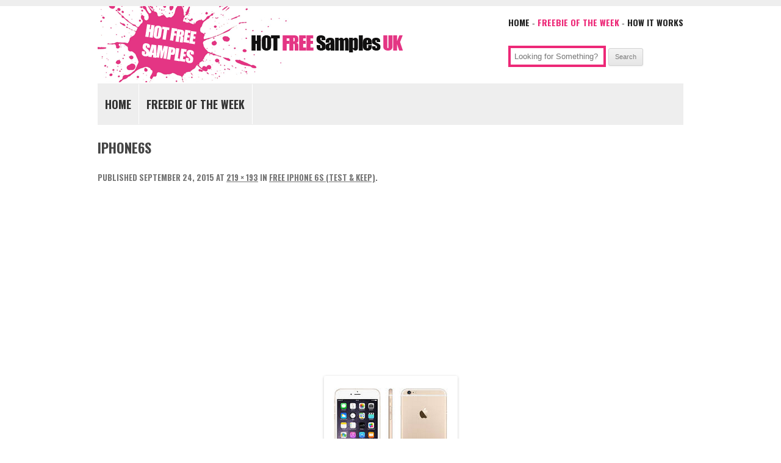

--- FILE ---
content_type: text/html; charset=UTF-8
request_url: https://www.hotfreesamples.co.uk/test-keep-iphone-6s/iphone6s/
body_size: 9124
content:
<!DOCTYPE html> <!--[if IE 7]><html class="ie ie7" lang="en-US" xmlns:fb="https://www.facebook.com/2008/fbml" xmlns:addthis="https://www.addthis.com/help/api-spec"  prefix="og: https://ogp.me/ns#"> <![endif]--> <!--[if IE 8]><html class="ie ie8" lang="en-US" xmlns:fb="https://www.facebook.com/2008/fbml" xmlns:addthis="https://www.addthis.com/help/api-spec"  prefix="og: https://ogp.me/ns#"> <![endif]--> <!--[if !(IE 7) | !(IE 8)  ]><!--><html lang="en-US" xmlns:fb="https://www.facebook.com/2008/fbml" xmlns:addthis="https://www.addthis.com/help/api-spec"  prefix="og: https://ogp.me/ns#"> <!--<![endif]--><head><meta charset="UTF-8" /><meta name="viewport" content="width=device-width" /><title>iphone6s - FREE Samples UK</title><link rel="stylesheet" media="print" onload="this.onload=null;this.media='all';" id="ao_optimized_gfonts" href="https://fonts.googleapis.com/css?family=Oswald%3A700&amp;display=swap"><link rel="profile" href="https://gmpg.org/xfn/11" /><link rel="pingback" href="https://www.hotfreesamples.co.uk/xmlrpc.php" /> <!--[if lt IE 9]> <script src="https://www.hotfreesamples.co.uk/wp-content/themes/twentytwelve/js/html5.js" type="text/javascript"></script> <![endif]-->  <script data-cfasync="false" data-pagespeed-no-defer>var gtm4wp_datalayer_name="dataLayer";var dataLayer=dataLayer||[];</script> <meta name="robots" content="follow, index, max-snippet:-1, max-video-preview:-1, max-image-preview:large"/><link rel="canonical" href="https://www.hotfreesamples.co.uk/test-keep-iphone-6s/iphone6s/" /><meta property="og:locale" content="en_US" /><meta property="og:type" content="article" /><meta property="og:title" content="iphone6s - FREE Samples UK" /><meta property="og:url" content="https://www.hotfreesamples.co.uk/test-keep-iphone-6s/iphone6s/" /><meta property="og:site_name" content="HotFreeSamples" /><meta name="twitter:card" content="summary_large_image" /><meta name="twitter:title" content="iphone6s - FREE Samples UK" /><link rel='dns-prefetch' href='//www.googletagmanager.com' /><link href='https://fonts.gstatic.com' crossorigin='anonymous' rel='preconnect' /><link href='https://fonts.googleapis.com' rel='preconnect' /><link href='https://connect.facebook.net' rel='preconnect' /><link href='https://www.google-analytics.com' rel='preconnect' /><link href='https://www.googletagmanager.com' rel='preconnect' /><link rel="alternate" title="oEmbed (JSON)" type="application/json+oembed" href="https://www.hotfreesamples.co.uk/wp-json/oembed/1.0/embed?url=https%3A%2F%2Fwww.hotfreesamples.co.uk%2Ftest-keep-iphone-6s%2Fiphone6s%2F" /><link rel="alternate" title="oEmbed (XML)" type="text/xml+oembed" href="https://www.hotfreesamples.co.uk/wp-json/oembed/1.0/embed?url=https%3A%2F%2Fwww.hotfreesamples.co.uk%2Ftest-keep-iphone-6s%2Fiphone6s%2F&#038;format=xml" /><style id='wp-img-auto-sizes-contain-inline-css' type='text/css'>img:is([sizes=auto i],[sizes^="auto," i]){contain-intrinsic-size:3000px 1500px}</style><link rel='stylesheet' id='wp-block-library-css' href='https://www.hotfreesamples.co.uk/wp-includes/css/dist/block-library/style.min.css' type='text/css' media='all' /><style id='wp-block-library-theme-inline-css' type='text/css'>.wp-block-audio :where(figcaption){color:#555;font-size:13px;text-align:center}.is-dark-theme .wp-block-audio :where(figcaption){color:#ffffffa6}.wp-block-audio{margin:0 0 1em}.wp-block-code{border:1px solid #ccc;border-radius:4px;font-family:Menlo,Consolas,monaco,monospace;padding:.8em 1em}.wp-block-embed :where(figcaption){color:#555;font-size:13px;text-align:center}.is-dark-theme .wp-block-embed :where(figcaption){color:#ffffffa6}.wp-block-embed{margin:0 0 1em}.blocks-gallery-caption{color:#555;font-size:13px;text-align:center}.is-dark-theme .blocks-gallery-caption{color:#ffffffa6}:root :where(.wp-block-image figcaption){color:#555;font-size:13px;text-align:center}.is-dark-theme :root :where(.wp-block-image figcaption){color:#ffffffa6}.wp-block-image{margin:0 0 1em}.wp-block-pullquote{border-bottom:4px solid;border-top:4px solid;color:currentColor;margin-bottom:1.75em}.wp-block-pullquote :where(cite),.wp-block-pullquote :where(footer),.wp-block-pullquote__citation{color:currentColor;font-size:.8125em;font-style:normal;text-transform:uppercase}.wp-block-quote{border-left:.25em solid;margin:0 0 1.75em;padding-left:1em}.wp-block-quote cite,.wp-block-quote footer{color:currentColor;font-size:.8125em;font-style:normal;position:relative}.wp-block-quote:where(.has-text-align-right){border-left:none;border-right:.25em solid;padding-left:0;padding-right:1em}.wp-block-quote:where(.has-text-align-center){border:none;padding-left:0}.wp-block-quote.is-large,.wp-block-quote.is-style-large,.wp-block-quote:where(.is-style-plain){border:none}.wp-block-search .wp-block-search__label{font-weight:700}.wp-block-search__button{border:1px solid #ccc;padding:.375em .625em}:where(.wp-block-group.has-background){padding:1.25em 2.375em}.wp-block-separator.has-css-opacity{opacity:.4}.wp-block-separator{border:none;border-bottom:2px solid;margin-left:auto;margin-right:auto}.wp-block-separator.has-alpha-channel-opacity{opacity:1}.wp-block-separator:not(.is-style-wide):not(.is-style-dots){width:100px}.wp-block-separator.has-background:not(.is-style-dots){border-bottom:none;height:1px}.wp-block-separator.has-background:not(.is-style-wide):not(.is-style-dots){height:2px}.wp-block-table{margin:0 0 1em}.wp-block-table td,.wp-block-table th{word-break:normal}.wp-block-table :where(figcaption){color:#555;font-size:13px;text-align:center}.is-dark-theme .wp-block-table :where(figcaption){color:#ffffffa6}.wp-block-video :where(figcaption){color:#555;font-size:13px;text-align:center}.is-dark-theme .wp-block-video :where(figcaption){color:#ffffffa6}.wp-block-video{margin:0 0 1em}:root :where(.wp-block-template-part.has-background){margin-bottom:0;margin-top:0;padding:1.25em 2.375em}</style><style id='classic-theme-styles-inline-css' type='text/css'>/*! This file is auto-generated */
.wp-block-button__link{color:#fff;background-color:#32373c;border-radius:9999px;box-shadow:none;text-decoration:none;padding:calc(.667em + 2px) calc(1.333em + 2px);font-size:1.125em}.wp-block-file__button{background:#32373c;color:#fff;text-decoration:none}</style><style id='global-styles-inline-css' type='text/css'>:root{--wp--preset--aspect-ratio--square:1;--wp--preset--aspect-ratio--4-3:4/3;--wp--preset--aspect-ratio--3-4:3/4;--wp--preset--aspect-ratio--3-2:3/2;--wp--preset--aspect-ratio--2-3:2/3;--wp--preset--aspect-ratio--16-9:16/9;--wp--preset--aspect-ratio--9-16:9/16;--wp--preset--color--black:#000;--wp--preset--color--cyan-bluish-gray:#abb8c3;--wp--preset--color--white:#fff;--wp--preset--color--pale-pink:#f78da7;--wp--preset--color--vivid-red:#cf2e2e;--wp--preset--color--luminous-vivid-orange:#ff6900;--wp--preset--color--luminous-vivid-amber:#fcb900;--wp--preset--color--light-green-cyan:#7bdcb5;--wp--preset--color--vivid-green-cyan:#00d084;--wp--preset--color--pale-cyan-blue:#8ed1fc;--wp--preset--color--vivid-cyan-blue:#0693e3;--wp--preset--color--vivid-purple:#9b51e0;--wp--preset--color--blue:#21759b;--wp--preset--color--dark-gray:#444;--wp--preset--color--medium-gray:#9f9f9f;--wp--preset--color--light-gray:#e6e6e6;--wp--preset--gradient--vivid-cyan-blue-to-vivid-purple:linear-gradient(135deg,#0693e3 0%,#9b51e0 100%);--wp--preset--gradient--light-green-cyan-to-vivid-green-cyan:linear-gradient(135deg,#7adcb4 0%,#00d082 100%);--wp--preset--gradient--luminous-vivid-amber-to-luminous-vivid-orange:linear-gradient(135deg,#fcb900 0%,#ff6900 100%);--wp--preset--gradient--luminous-vivid-orange-to-vivid-red:linear-gradient(135deg,#ff6900 0%,#cf2e2e 100%);--wp--preset--gradient--very-light-gray-to-cyan-bluish-gray:linear-gradient(135deg,#eee 0%,#a9b8c3 100%);--wp--preset--gradient--cool-to-warm-spectrum:linear-gradient(135deg,#4aeadc 0%,#9778d1 20%,#cf2aba 40%,#ee2c82 60%,#fb6962 80%,#fef84c 100%);--wp--preset--gradient--blush-light-purple:linear-gradient(135deg,#ffceec 0%,#9896f0 100%);--wp--preset--gradient--blush-bordeaux:linear-gradient(135deg,#fecda5 0%,#fe2d2d 50%,#6b003e 100%);--wp--preset--gradient--luminous-dusk:linear-gradient(135deg,#ffcb70 0%,#c751c0 50%,#4158d0 100%);--wp--preset--gradient--pale-ocean:linear-gradient(135deg,#fff5cb 0%,#b6e3d4 50%,#33a7b5 100%);--wp--preset--gradient--electric-grass:linear-gradient(135deg,#caf880 0%,#71ce7e 100%);--wp--preset--gradient--midnight:linear-gradient(135deg,#020381 0%,#2874fc 100%);--wp--preset--font-size--small:13px;--wp--preset--font-size--medium:20px;--wp--preset--font-size--large:36px;--wp--preset--font-size--x-large:42px;--wp--preset--spacing--20:.44rem;--wp--preset--spacing--30:.67rem;--wp--preset--spacing--40:1rem;--wp--preset--spacing--50:1.5rem;--wp--preset--spacing--60:2.25rem;--wp--preset--spacing--70:3.38rem;--wp--preset--spacing--80:5.06rem;--wp--preset--shadow--natural:6px 6px 9px rgba(0,0,0,.2);--wp--preset--shadow--deep:12px 12px 50px rgba(0,0,0,.4);--wp--preset--shadow--sharp:6px 6px 0px rgba(0,0,0,.2);--wp--preset--shadow--outlined:6px 6px 0px -3px #fff,6px 6px #000;--wp--preset--shadow--crisp:6px 6px 0px #000}:where(.is-layout-flex){gap:.5em}:where(.is-layout-grid){gap:.5em}body .is-layout-flex{display:flex}.is-layout-flex{flex-wrap:wrap;align-items:center}.is-layout-flex>:is(*,div){margin:0}body .is-layout-grid{display:grid}.is-layout-grid>:is(*,div){margin:0}:where(.wp-block-columns.is-layout-flex){gap:2em}:where(.wp-block-columns.is-layout-grid){gap:2em}:where(.wp-block-post-template.is-layout-flex){gap:1.25em}:where(.wp-block-post-template.is-layout-grid){gap:1.25em}.has-black-color{color:var(--wp--preset--color--black) !important}.has-cyan-bluish-gray-color{color:var(--wp--preset--color--cyan-bluish-gray) !important}.has-white-color{color:var(--wp--preset--color--white) !important}.has-pale-pink-color{color:var(--wp--preset--color--pale-pink) !important}.has-vivid-red-color{color:var(--wp--preset--color--vivid-red) !important}.has-luminous-vivid-orange-color{color:var(--wp--preset--color--luminous-vivid-orange) !important}.has-luminous-vivid-amber-color{color:var(--wp--preset--color--luminous-vivid-amber) !important}.has-light-green-cyan-color{color:var(--wp--preset--color--light-green-cyan) !important}.has-vivid-green-cyan-color{color:var(--wp--preset--color--vivid-green-cyan) !important}.has-pale-cyan-blue-color{color:var(--wp--preset--color--pale-cyan-blue) !important}.has-vivid-cyan-blue-color{color:var(--wp--preset--color--vivid-cyan-blue) !important}.has-vivid-purple-color{color:var(--wp--preset--color--vivid-purple) !important}.has-black-background-color{background-color:var(--wp--preset--color--black) !important}.has-cyan-bluish-gray-background-color{background-color:var(--wp--preset--color--cyan-bluish-gray) !important}.has-white-background-color{background-color:var(--wp--preset--color--white) !important}.has-pale-pink-background-color{background-color:var(--wp--preset--color--pale-pink) !important}.has-vivid-red-background-color{background-color:var(--wp--preset--color--vivid-red) !important}.has-luminous-vivid-orange-background-color{background-color:var(--wp--preset--color--luminous-vivid-orange) !important}.has-luminous-vivid-amber-background-color{background-color:var(--wp--preset--color--luminous-vivid-amber) !important}.has-light-green-cyan-background-color{background-color:var(--wp--preset--color--light-green-cyan) !important}.has-vivid-green-cyan-background-color{background-color:var(--wp--preset--color--vivid-green-cyan) !important}.has-pale-cyan-blue-background-color{background-color:var(--wp--preset--color--pale-cyan-blue) !important}.has-vivid-cyan-blue-background-color{background-color:var(--wp--preset--color--vivid-cyan-blue) !important}.has-vivid-purple-background-color{background-color:var(--wp--preset--color--vivid-purple) !important}.has-black-border-color{border-color:var(--wp--preset--color--black) !important}.has-cyan-bluish-gray-border-color{border-color:var(--wp--preset--color--cyan-bluish-gray) !important}.has-white-border-color{border-color:var(--wp--preset--color--white) !important}.has-pale-pink-border-color{border-color:var(--wp--preset--color--pale-pink) !important}.has-vivid-red-border-color{border-color:var(--wp--preset--color--vivid-red) !important}.has-luminous-vivid-orange-border-color{border-color:var(--wp--preset--color--luminous-vivid-orange) !important}.has-luminous-vivid-amber-border-color{border-color:var(--wp--preset--color--luminous-vivid-amber) !important}.has-light-green-cyan-border-color{border-color:var(--wp--preset--color--light-green-cyan) !important}.has-vivid-green-cyan-border-color{border-color:var(--wp--preset--color--vivid-green-cyan) !important}.has-pale-cyan-blue-border-color{border-color:var(--wp--preset--color--pale-cyan-blue) !important}.has-vivid-cyan-blue-border-color{border-color:var(--wp--preset--color--vivid-cyan-blue) !important}.has-vivid-purple-border-color{border-color:var(--wp--preset--color--vivid-purple) !important}.has-vivid-cyan-blue-to-vivid-purple-gradient-background{background:var(--wp--preset--gradient--vivid-cyan-blue-to-vivid-purple) !important}.has-light-green-cyan-to-vivid-green-cyan-gradient-background{background:var(--wp--preset--gradient--light-green-cyan-to-vivid-green-cyan) !important}.has-luminous-vivid-amber-to-luminous-vivid-orange-gradient-background{background:var(--wp--preset--gradient--luminous-vivid-amber-to-luminous-vivid-orange) !important}.has-luminous-vivid-orange-to-vivid-red-gradient-background{background:var(--wp--preset--gradient--luminous-vivid-orange-to-vivid-red) !important}.has-very-light-gray-to-cyan-bluish-gray-gradient-background{background:var(--wp--preset--gradient--very-light-gray-to-cyan-bluish-gray) !important}.has-cool-to-warm-spectrum-gradient-background{background:var(--wp--preset--gradient--cool-to-warm-spectrum) !important}.has-blush-light-purple-gradient-background{background:var(--wp--preset--gradient--blush-light-purple) !important}.has-blush-bordeaux-gradient-background{background:var(--wp--preset--gradient--blush-bordeaux) !important}.has-luminous-dusk-gradient-background{background:var(--wp--preset--gradient--luminous-dusk) !important}.has-pale-ocean-gradient-background{background:var(--wp--preset--gradient--pale-ocean) !important}.has-electric-grass-gradient-background{background:var(--wp--preset--gradient--electric-grass) !important}.has-midnight-gradient-background{background:var(--wp--preset--gradient--midnight) !important}.has-small-font-size{font-size:var(--wp--preset--font-size--small) !important}.has-medium-font-size{font-size:var(--wp--preset--font-size--medium) !important}.has-large-font-size{font-size:var(--wp--preset--font-size--large) !important}.has-x-large-font-size{font-size:var(--wp--preset--font-size--x-large) !important}:where(.wp-block-post-template.is-layout-flex){gap:1.25em}:where(.wp-block-post-template.is-layout-grid){gap:1.25em}:where(.wp-block-term-template.is-layout-flex){gap:1.25em}:where(.wp-block-term-template.is-layout-grid){gap:1.25em}:where(.wp-block-columns.is-layout-flex){gap:2em}:where(.wp-block-columns.is-layout-grid){gap:2em}:root :where(.wp-block-pullquote){font-size:1.5em;line-height:1.6}</style><link rel='stylesheet' id='contact-form-7-css' href='https://www.hotfreesamples.co.uk/wp-content/cache/autoptimize/css/autoptimize_single_64ac31699f5326cb3c76122498b76f66.css' type='text/css' media='all' /><link rel='stylesheet' id='twentytwelve-style-css' href='https://www.hotfreesamples.co.uk/wp-content/cache/autoptimize/css/autoptimize_single_59bcd39d939259353bd3517f5f48c9b4.css' type='text/css' media='all' /><link rel='stylesheet' id='twentytwelve-block-style-css' href='https://www.hotfreesamples.co.uk/wp-content/cache/autoptimize/css/autoptimize_single_9b94a2d6eabc8d730b8c284817d50555.css' type='text/css' media='all' /><link rel='stylesheet' id='addthis_all_pages-css' href='https://www.hotfreesamples.co.uk/wp-content/plugins/addthis/frontend/build/addthis_wordpress_public.min.css' type='text/css' media='all' /><link rel='stylesheet' id='wp-paginate-css' href='https://www.hotfreesamples.co.uk/wp-content/cache/autoptimize/css/autoptimize_single_8573092dc5d46fdafb52651cee0eaa5e.css' type='text/css' media='screen' /> <script type="text/javascript" src="https://www.hotfreesamples.co.uk/wp-includes/js/jquery/jquery.min.js" id="jquery-core-js"></script> <script defer type="text/javascript" src="https://www.hotfreesamples.co.uk/wp-includes/js/jquery/jquery-migrate.min.js" id="jquery-migrate-js"></script> <script type="text/javascript" src="https://www.hotfreesamples.co.uk/wp-content/cache/autoptimize/js/autoptimize_single_7175c302fcb5e0e4ff523ea3e13a022a.js" id="twentytwelve-navigation-js" defer="defer" data-wp-strategy="defer"></script> <script defer type="text/javascript" src="https://www.hotfreesamples.co.uk/wp-content/cache/autoptimize/js/autoptimize_single_ceb28803f40b504bef2b6e6783117b8a.js" id="mab-actionbox-helper-js"></script> 
 <script defer type="text/javascript" src="https://www.googletagmanager.com/gtag/js?id=G-W40PQ18J4T" id="google_gtagjs-js"></script> <script defer id="google_gtagjs-js-after" src="[data-uri]"></script> <link rel="https://api.w.org/" href="https://www.hotfreesamples.co.uk/wp-json/" /><link rel="alternate" title="JSON" type="application/json" href="https://www.hotfreesamples.co.uk/wp-json/wp/v2/media/981" /><link rel="EditURI" type="application/rsd+xml" title="RSD" href="https://www.hotfreesamples.co.uk/xmlrpc.php?rsd" /><link rel='shortlink' href='https://www.hotfreesamples.co.uk/?p=981' />  <script defer src="https://www.googletagmanager.com/gtag/js?id=G-7YKJ809RZ6"></script> <script defer src="[data-uri]"></script> <meta name="generator" content="Site Kit by Google 1.168.0" /><script async src="https://pagead2.googlesyndication.com/pagead/js/adsbygoogle.js?client=ca-pub-7961114300877399"
     crossorigin="anonymous"></script> 
 <script data-cfasync="false" data-pagespeed-no-defer type="text/javascript">var dataLayer_content={"pagePostType":"attachment","pagePostType2":"single-attachment","pagePostAuthor":"hotfreesamples"};dataLayer.push(dataLayer_content);</script> <script data-cfasync="false" data-pagespeed-no-defer type="text/javascript">(function(w,d,s,l,i){w[l]=w[l]||[];w[l].push({'gtm.start':new Date().getTime(),event:'gtm.js'});var f=d.getElementsByTagName(s)[0],j=d.createElement(s),dl=l!='dataLayer'?'&l='+l:'';j.async=true;j.src='//www.googletagmanager.com/gtm.js?id='+i+dl;f.parentNode.insertBefore(j,f);})(window,document,'script','dataLayer','GTM-PV9XTMV');</script> <meta name="generator" content="Elementor 3.34.0; features: additional_custom_breakpoints; settings: css_print_method-external, google_font-enabled, font_display-auto"><style>.e-con.e-parent:nth-of-type(n+4):not(.e-lazyloaded):not(.e-no-lazyload),.e-con.e-parent:nth-of-type(n+4):not(.e-lazyloaded):not(.e-no-lazyload) *{background-image:none !important}@media screen and (max-height:1024px){.e-con.e-parent:nth-of-type(n+3):not(.e-lazyloaded):not(.e-no-lazyload),.e-con.e-parent:nth-of-type(n+3):not(.e-lazyloaded):not(.e-no-lazyload) *{background-image:none !important}}@media screen and (max-height:640px){.e-con.e-parent:nth-of-type(n+2):not(.e-lazyloaded):not(.e-no-lazyload),.e-con.e-parent:nth-of-type(n+2):not(.e-lazyloaded):not(.e-no-lazyload) *{background-image:none !important}}</style><style type="text/css" id="twentytwelve-header-css">.site-title,.site-description{position:absolute;clip-path:inset(50%)}</style><link rel="icon" href="https://www.hotfreesamples.co.uk/wp-content/uploads/2020/01/hfs-120x120.png" sizes="32x32" /><link rel="icon" href="https://www.hotfreesamples.co.uk/wp-content/uploads/2020/01/hfs.png" sizes="192x192" /><link rel="apple-touch-icon" href="https://www.hotfreesamples.co.uk/wp-content/uploads/2020/01/hfs.png" /><meta name="msapplication-TileImage" content="https://www.hotfreesamples.co.uk/wp-content/uploads/2020/01/hfs.png" /></head><body class="attachment wp-singular attachment-template-default single single-attachment postid-981 attachmentid-981 attachment-png wp-embed-responsive wp-theme-twentytwelve wp-child-theme-hotfreesamples2015 single-author elementor-default elementor-kit-1922"><div id="page" class="hfeed site"><header id="masthead" class="site-header" role="banner"><hgroup><h1 class="site-title"><a href="https://www.hotfreesamples.co.uk/" title="FREE Samples UK" rel="home">FREE Samples UK</a></h1><h2 class="site-description">Get FREE Samples today!</h2></hgroup><div class="alignright"><div class="extra-header-info"> <a href="https://www.hotfreesamples.co.uk">HOME</a> - <a style="color: #ed2877 !important;" href="https://www.hotfreesamples.co.uk/newsletter/">FREEBIE OF THE WEEK</a> - <a href="https://www.hotfreesamples.co.uk/how-it-works/">HOW IT WORKS</a></div><form method="get" id="searchform" action="https://www.hotfreesamples.co.uk/"> <label for="s" class="assistive-text">Search</label> <input type="text" class="field" name="s" id="s" placeholder="Looking for Something?" /> <input type="submit" class="submit" name="submit" id="searchsubmit" value="Search" /></form></div> <a href="https://www.hotfreesamples.co.uk/"><img src="https://www.hotfreesamples.co.uk/wp-content/uploads/2013/07/cropped-cropped-Hot-Free-Samples-Header-2.png" class="header-image" width="504" height="125" alt="" /></a><nav id="site-navigation" class="main-navigation" role="navigation"><h3 class="menu-toggle">Menu</h3> <a class="assistive-text" href="#content" title="Skip to content">Skip to content</a><div class="menu-navigation-menu-container"><ul id="menu-navigation-menu" class="nav-menu"><li id="menu-item-112" class="menu-item menu-item-type-custom menu-item-object-custom menu-item-112"><a href="https://hotfreesamples.co.uk">Home</a></li><li id="menu-item-1309" class="menu-item menu-item-type-post_type menu-item-object-page menu-item-1309"><a href="https://www.hotfreesamples.co.uk/newsletter/">Freebie of the Week</a></li></ul></div></nav></header><div id="main" class="wrapper"><div id="primary" class="site-content"><div id="content" role="main"><article id="post-981" class="image-attachment post-981 attachment type-attachment status-inherit hentry"><header class="entry-header"><h1 class="entry-title">iphone6s</h1><footer class="entry-meta"> <span class="meta-prep meta-prep-entry-date">Published </span> <span class="entry-date"><time class="entry-date" datetime="2015-09-24T16:23:10+00:00">September 24, 2015</time></span> at <a href="https://www.hotfreesamples.co.uk/wp-content/uploads/2015/09/iphone6s.png" title="Link to full-size image">219 &times; 193</a> in <a href="https://www.hotfreesamples.co.uk/test-keep-iphone-6s/" title="Go to Free iPhone 6s (Test &#038; Keep)" rel="gallery">Free iPhone 6s (Test &#038; Keep)</a>.</footer><nav id="image-navigation" class="navigation"> <span class="previous-image"></span> <span class="next-image"></span></nav></header><div class="entry-content"><div class="entry-attachment"><div class="attachment"> <a href="https://www.hotfreesamples.co.uk/wp-content/uploads/2015/09/iphone6s.png" title="iphone6s" rel="attachment"> <img width="219" height="193" src="https://www.hotfreesamples.co.uk/wp-content/uploads/2015/09/iphone6s.png" class="attachment-960x960 size-960x960" alt="" decoding="async" /> </a></div></div><div class="entry-description"><div class="at-above-post addthis_tool" data-url="https://www.hotfreesamples.co.uk/test-keep-iphone-6s/iphone6s/"></div><div class="addthis_toolbox addthis_default_style "> <a class="addthis_button_facebook_like" fb:like:layout="button_count"></a> <a class="addthis_button_google_plusone"></a> <a class="addthis_button_tweet"></a> <a class="addthis_button_pinterest_pinit"></a> <a class="addthis_counter addthis_pill_style"></a></div><div class="at-below-post addthis_tool" data-url="https://www.hotfreesamples.co.uk/test-keep-iphone-6s/iphone6s/"></div></div></div></article><div id="comments" class="comments-area"></div></div></div></div><footer class="template-front-page two-sidebars"></footer><footer id="colophon" role="contentinfo"><div class="footer-about-info"> <a href="https://www.hotfreesamples.co.uk/about-us/">A LITTLE BIT ABOUT US</a> - <a href="https://www.hotfreesamples.co.uk/contact-us/">GETTING IN TOUCH</a></div><div class="footer-legal-info"> <a href="https://www.hotfreesamples.co.uk/privacy/">Privacy & Cookies</a> - <a href="https://www.hotfreesamples.co.uk/terms/">Terms</a> - <a href="https://www.hotfreesamples.co.uk/disclaimer/">Disclaimer</a> - <a href="https://www.hotfreesamples.co.uk/copyright-policy/">Copyright</a></div><div class="site-info"> Copyright &copy; 
 2026			HotFreeSamples. All rights reserved.</div></footer></div> <script type="speculationrules">{"prefetch":[{"source":"document","where":{"and":[{"href_matches":"/*"},{"not":{"href_matches":["/wp-*.php","/wp-admin/*","/wp-content/uploads/*","/wp-content/*","/wp-content/plugins/*","/wp-content/themes/hotfreesamples2015/*","/wp-content/themes/twentytwelve/*","/*\\?(.+)"]}},{"not":{"selector_matches":"a[rel~=\"nofollow\"]"}},{"not":{"selector_matches":".no-prefetch, .no-prefetch a"}}]},"eagerness":"conservative"}]}</script>  <noscript><iframe src="https://www.googletagmanager.com/ns.html?id=GTM-PV9XTMV" height="0" width="0" style="display:none;visibility:hidden" aria-hidden="true"></iframe></noscript> <style>:root{-webkit-user-select:none;-webkit-touch-callout:none;-ms-user-select:none;-moz-user-select:none;user-select:none}</style> <script defer src="[data-uri]"></script> <script defer src="[data-uri]"></script> <script data-cfasync="false" type="text/javascript">if(window.addthis_product===undefined){window.addthis_product="wpp";}if(window.wp_product_version===undefined){window.wp_product_version="wpp-6.2.7";}if(window.addthis_share===undefined){window.addthis_share={};}if(window.addthis_config===undefined){window.addthis_config={"data_track_clickback":false,"ui_atversion":"300"};}if(window.addthis_plugin_info===undefined){window.addthis_plugin_info={"info_status":"enabled","cms_name":"WordPress","plugin_name":"Share Buttons by AddThis","plugin_version":"6.2.7","plugin_mode":"AddThis","anonymous_profile_id":"wp-d8b4ef81beaab329d3268a882311adab","page_info":{"template":"posts","post_type":""},"sharing_enabled_on_post_via_metabox":false};}
(function(){var first_load_interval_id=setInterval(function(){if(typeof window.addthis!=='undefined'){window.clearInterval(first_load_interval_id);if(typeof window.addthis_layers!=='undefined'&&Object.getOwnPropertyNames(window.addthis_layers).length>0){window.addthis.layers(window.addthis_layers);}
if(Array.isArray(window.addthis_layers_tools)){for(i=0;i<window.addthis_layers_tools.length;i++){window.addthis.layers(window.addthis_layers_tools[i]);}}}},1000)}());</script> <script data-cfasync="false" type="text/javascript" src="https://s7.addthis.com/js/300/addthis_widget.js#pubid=ra-5aeb18aea1de1a39" async="async"></script><script type="text/javascript" src="https://www.hotfreesamples.co.uk/wp-includes/js/dist/hooks.min.js" id="wp-hooks-js"></script> <script type="text/javascript" src="https://www.hotfreesamples.co.uk/wp-includes/js/dist/i18n.min.js" id="wp-i18n-js"></script> <script defer id="wp-i18n-js-after" src="[data-uri]"></script> <script defer type="text/javascript" src="https://www.hotfreesamples.co.uk/wp-content/cache/autoptimize/js/autoptimize_single_96e7dc3f0e8559e4a3f3ca40b17ab9c3.js" id="swv-js"></script> <script defer id="contact-form-7-js-before" src="[data-uri]"></script> <script defer type="text/javascript" src="https://www.hotfreesamples.co.uk/wp-content/cache/autoptimize/js/autoptimize_single_2912c657d0592cc532dff73d0d2ce7bb.js" id="contact-form-7-js"></script> <script defer type="text/javascript" src="https://www.hotfreesamples.co.uk/wp-content/cache/autoptimize/js/autoptimize_single_416f52248a7f5b988d66f1ea80a196ce.js" id="gtm4wp-form-move-tracker-js"></script> <script defer id="mab-ajax-form-js-extra" src="[data-uri]"></script> <script defer type="text/javascript" src="https://www.hotfreesamples.co.uk/wp-content/cache/autoptimize/js/autoptimize_single_ecd80e7a48613d8a874406843cc93cd1.js" id="mab-ajax-form-js"></script> <script defer type="text/javascript" src="https://www.hotfreesamples.co.uk/wp-content/cache/autoptimize/js/autoptimize_single_2f11d45aff8a33ca7a041426abe8989b.js" id="mab-responsive-videos-js"></script> <script defer type="text/javascript" src="https://www.google.com/recaptcha/api.js?render=6Ld2gisUAAAAADFgXusL3AVftNjKjoud8nT74fRU&amp;ver=3.0" id="google-recaptcha-js"></script> <script type="text/javascript" src="https://www.hotfreesamples.co.uk/wp-includes/js/dist/vendor/wp-polyfill.min.js" id="wp-polyfill-js"></script> <script defer id="wpcf7-recaptcha-js-before" src="[data-uri]"></script> <script defer type="text/javascript" src="https://www.hotfreesamples.co.uk/wp-content/cache/autoptimize/js/autoptimize_single_ec0187677793456f98473f49d9e9b95f.js" id="wpcf7-recaptcha-js"></script> <script defer src="https://static.cloudflareinsights.com/beacon.min.js/vcd15cbe7772f49c399c6a5babf22c1241717689176015" integrity="sha512-ZpsOmlRQV6y907TI0dKBHq9Md29nnaEIPlkf84rnaERnq6zvWvPUqr2ft8M1aS28oN72PdrCzSjY4U6VaAw1EQ==" data-cf-beacon='{"version":"2024.11.0","token":"c625dbbef7e34c6eb1111a39a375aace","r":1,"server_timing":{"name":{"cfCacheStatus":true,"cfEdge":true,"cfExtPri":true,"cfL4":true,"cfOrigin":true,"cfSpeedBrain":true},"location_startswith":null}}' crossorigin="anonymous"></script>
</body></html>
<!--
Performance optimized by W3 Total Cache. Learn more: https://www.boldgrid.com/w3-total-cache/?utm_source=w3tc&utm_medium=footer_comment&utm_campaign=free_plugin

Page Caching using Disk: Enhanced{w3tc_pagecache_reject_reason}

Served from: www.hotfreesamples.co.uk @ 2026-01-31 23:21:55 by W3 Total Cache
-->

--- FILE ---
content_type: text/html; charset=utf-8
request_url: https://www.google.com/recaptcha/api2/aframe
body_size: -89
content:
<!DOCTYPE HTML><html><head><meta http-equiv="content-type" content="text/html; charset=UTF-8"></head><body><script nonce="1Vyl0Fe3ZPxhtE9h0V7kPw">/** Anti-fraud and anti-abuse applications only. See google.com/recaptcha */ try{var clients={'sodar':'https://pagead2.googlesyndication.com/pagead/sodar?'};window.addEventListener("message",function(a){try{if(a.source===window.parent){var b=JSON.parse(a.data);var c=clients[b['id']];if(c){var d=document.createElement('img');d.src=c+b['params']+'&rc='+(localStorage.getItem("rc::a")?sessionStorage.getItem("rc::b"):"");window.document.body.appendChild(d);sessionStorage.setItem("rc::e",parseInt(sessionStorage.getItem("rc::e")||0)+1);localStorage.setItem("rc::h",'1769901718088');}}}catch(b){}});window.parent.postMessage("_grecaptcha_ready", "*");}catch(b){}</script></body></html>

--- FILE ---
content_type: text/css; charset=UTF-8
request_url: https://www.hotfreesamples.co.uk/wp-content/cache/autoptimize/css/autoptimize_single_59bcd39d939259353bd3517f5f48c9b4.css
body_size: 343
content:
@import url(//www.hotfreesamples.co.uk/wp-content/themes/hotfreesamples2015/../twentytwelve/style.css);body{background-color:#fff;border-top:10px solid #eee}body .site{box-shadow:none;margin-top:0}a{color:#ed2877}a:hover{color:#ed2877;text-decoration:none}.main-navigation{margin-top:0}.main-navigation a{color:#333 !important;font-size:18px}.main-navigation a:hover{color:#fff !important}.main-navigation li{border-right:1px solid #fff;margin:0}.main-navigation li:hover{background-color:#333}.main-navigation li a{padding:0 12px}.main-navigation li a:hover{color:#fff}.main-navigation ul.nav-menu,.main-navigation div.nav-menu>ul{background-color:#eee;font-family:"Oswald",Helvetica,Arial,sans-serif}.header-image{margin-top:0}.site-header{padding:0}img.header-image{box-shadow:none}.entry-header{font-family:"Oswald",Helvetica,Arial,sans-serif;text-transform:uppercase}.entry-header .entry-title a{color:#333}.entry-header .entry-title a:hover{color:#ed2877}.site-content article{border-bottom:4px solid #eee}.widget-area .widget{border-bottom:3px solid #efe9ee;margin:0 0 15px;padding:0 0 20px}.widget-area .widget h3{font-size:14px;margin:0 0 5px;font-family:"Oswald",Helvetica,Arial,sans-serif}.widget-area .widget a{text-decoration:none;color:#ed2877}.widget-area .widget a:hover{color:#0069d6}footer[role=contentinfo]{border-top:none;background-color:#eee}.site-info{text-align:center}.template-front-page .widget-area .widget:nth-child(2n+1){border-bottom:none}.template-front-page .widget-area .widget li{list-style:none}button,input,textarea{border:2px solid #eee;border-radius:0;margin-top:30px}#breadcrumbs{margin-left:10px;margin-bottom:10px;margin-top:10px}.entry-content ul li{list-style:url("http://www.hotfreesamples.co.uk/wp-content/uploads/2013/08/kiss-bullet.jpg")}.entry-content h3,.comment-content h3{font-family:"Oswald",Helvetica,Arial,sans-serif}span.yarpp-thumbnail-title{text-decoration:none !important}.sd-sidebar-widget-wrapper .sd-sidebar-box .title{font-family:"Oswald",Helvetica,Arial,sans-serif;color:#ed2877 !important}button,input,textarea{border:4px solid #ed2877;border-radius:0;color:#222;margin-top:30px}.sd-sidebar-widget-wrapper .sd-sidebar-box input[type=text]{border:4px solid #ed2877}.extra-header-info{text-align:right !important;margin-top:20px !important}.extra-header-info a{text-decoration:none !important;color:#222 !important;font-family:"Oswald",Helvetica,Arial,sans-serif !important}.extra-header-info a:hover{color:#ed2877 !important}.footer-legal-info{text-align:center}.footer-legal-info a{text-decoration:none;font-family:"Oswald",Helvetica,Arial,sans-serif}.footer-about-info{text-align:center}.footer-about-info a{text-decoration:none;font-family:"Oswald",Helvetica,Arial,sans-serif}.archive-meta{font-size:100%}#af-form-602905087 .bodyText p{font-family:"Oswald",Helvetica,Arial,sans-serif}.wp-paginate .current{background:none repeat scroll 0 0 #ed2877 !important;border:1px solid #ed2877 !important}@media screen and (min-width:600px){.site-content{float:right !important}.widget-area{float:left !important}}.ie .site-content{float:right !important}.ie .widget-area{float:left !important}.ie .template-front-page #secondary.widget-area{width:100%}.ie .template-front-page #secondary.widget-area .first.front-widgets{width:50.1%;margin-right:3%;background:#f4f4f4}.ie .template-front-page #secondary.widget-area .second.front-widgets{width:46.8%;margin-right:0;background:#f4f4f4}.ie .template-front-page #secondary.widget-area .widget{width:100%}